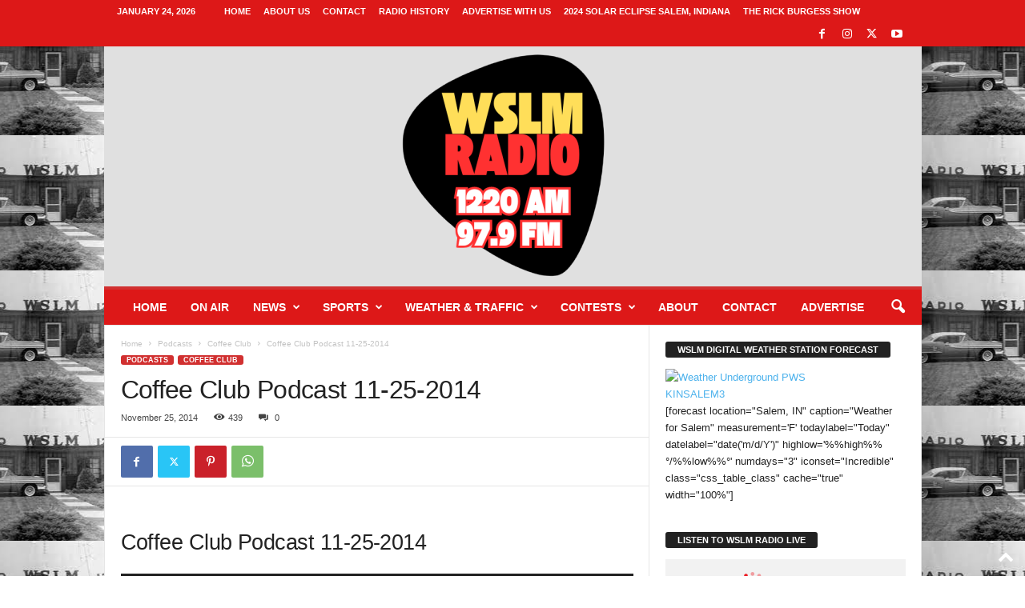

--- FILE ---
content_type: text/html; charset=utf-8
request_url: https://www.google.com/recaptcha/api2/aframe
body_size: 268
content:
<!DOCTYPE HTML><html><head><meta http-equiv="content-type" content="text/html; charset=UTF-8"></head><body><script nonce="fhVBXkShxVPrcnHKjA-6hg">/** Anti-fraud and anti-abuse applications only. See google.com/recaptcha */ try{var clients={'sodar':'https://pagead2.googlesyndication.com/pagead/sodar?'};window.addEventListener("message",function(a){try{if(a.source===window.parent){var b=JSON.parse(a.data);var c=clients[b['id']];if(c){var d=document.createElement('img');d.src=c+b['params']+'&rc='+(localStorage.getItem("rc::a")?sessionStorage.getItem("rc::b"):"");window.document.body.appendChild(d);sessionStorage.setItem("rc::e",parseInt(sessionStorage.getItem("rc::e")||0)+1);localStorage.setItem("rc::h",'1769266783375');}}}catch(b){}});window.parent.postMessage("_grecaptcha_ready", "*");}catch(b){}</script></body></html>